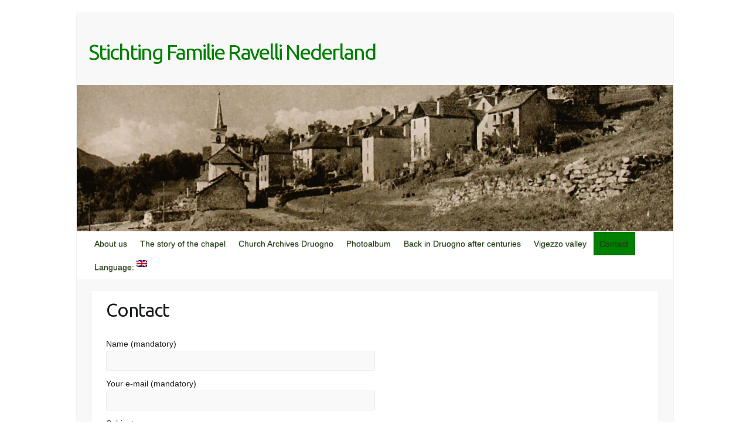

--- FILE ---
content_type: text/html; charset=utf-8
request_url: https://www.google.com/recaptcha/api2/anchor?ar=1&k=6LdbwMkdAAAAAFu-qTKJGo_Vf9-P4MgCG11N307_&co=aHR0cHM6Ly93d3cucmF2ZWxsaW5lZGVybGFuZC5ubDo0NDM.&hl=en&type=image&v=TkacYOdEJbdB_JjX802TMer9&theme=light&size=normal&anchor-ms=20000&execute-ms=15000&cb=hoygillo3db8
body_size: 46386
content:
<!DOCTYPE HTML><html dir="ltr" lang="en"><head><meta http-equiv="Content-Type" content="text/html; charset=UTF-8">
<meta http-equiv="X-UA-Compatible" content="IE=edge">
<title>reCAPTCHA</title>
<style type="text/css">
/* cyrillic-ext */
@font-face {
  font-family: 'Roboto';
  font-style: normal;
  font-weight: 400;
  src: url(//fonts.gstatic.com/s/roboto/v18/KFOmCnqEu92Fr1Mu72xKKTU1Kvnz.woff2) format('woff2');
  unicode-range: U+0460-052F, U+1C80-1C8A, U+20B4, U+2DE0-2DFF, U+A640-A69F, U+FE2E-FE2F;
}
/* cyrillic */
@font-face {
  font-family: 'Roboto';
  font-style: normal;
  font-weight: 400;
  src: url(//fonts.gstatic.com/s/roboto/v18/KFOmCnqEu92Fr1Mu5mxKKTU1Kvnz.woff2) format('woff2');
  unicode-range: U+0301, U+0400-045F, U+0490-0491, U+04B0-04B1, U+2116;
}
/* greek-ext */
@font-face {
  font-family: 'Roboto';
  font-style: normal;
  font-weight: 400;
  src: url(//fonts.gstatic.com/s/roboto/v18/KFOmCnqEu92Fr1Mu7mxKKTU1Kvnz.woff2) format('woff2');
  unicode-range: U+1F00-1FFF;
}
/* greek */
@font-face {
  font-family: 'Roboto';
  font-style: normal;
  font-weight: 400;
  src: url(//fonts.gstatic.com/s/roboto/v18/KFOmCnqEu92Fr1Mu4WxKKTU1Kvnz.woff2) format('woff2');
  unicode-range: U+0370-0377, U+037A-037F, U+0384-038A, U+038C, U+038E-03A1, U+03A3-03FF;
}
/* vietnamese */
@font-face {
  font-family: 'Roboto';
  font-style: normal;
  font-weight: 400;
  src: url(//fonts.gstatic.com/s/roboto/v18/KFOmCnqEu92Fr1Mu7WxKKTU1Kvnz.woff2) format('woff2');
  unicode-range: U+0102-0103, U+0110-0111, U+0128-0129, U+0168-0169, U+01A0-01A1, U+01AF-01B0, U+0300-0301, U+0303-0304, U+0308-0309, U+0323, U+0329, U+1EA0-1EF9, U+20AB;
}
/* latin-ext */
@font-face {
  font-family: 'Roboto';
  font-style: normal;
  font-weight: 400;
  src: url(//fonts.gstatic.com/s/roboto/v18/KFOmCnqEu92Fr1Mu7GxKKTU1Kvnz.woff2) format('woff2');
  unicode-range: U+0100-02BA, U+02BD-02C5, U+02C7-02CC, U+02CE-02D7, U+02DD-02FF, U+0304, U+0308, U+0329, U+1D00-1DBF, U+1E00-1E9F, U+1EF2-1EFF, U+2020, U+20A0-20AB, U+20AD-20C0, U+2113, U+2C60-2C7F, U+A720-A7FF;
}
/* latin */
@font-face {
  font-family: 'Roboto';
  font-style: normal;
  font-weight: 400;
  src: url(//fonts.gstatic.com/s/roboto/v18/KFOmCnqEu92Fr1Mu4mxKKTU1Kg.woff2) format('woff2');
  unicode-range: U+0000-00FF, U+0131, U+0152-0153, U+02BB-02BC, U+02C6, U+02DA, U+02DC, U+0304, U+0308, U+0329, U+2000-206F, U+20AC, U+2122, U+2191, U+2193, U+2212, U+2215, U+FEFF, U+FFFD;
}
/* cyrillic-ext */
@font-face {
  font-family: 'Roboto';
  font-style: normal;
  font-weight: 500;
  src: url(//fonts.gstatic.com/s/roboto/v18/KFOlCnqEu92Fr1MmEU9fCRc4AMP6lbBP.woff2) format('woff2');
  unicode-range: U+0460-052F, U+1C80-1C8A, U+20B4, U+2DE0-2DFF, U+A640-A69F, U+FE2E-FE2F;
}
/* cyrillic */
@font-face {
  font-family: 'Roboto';
  font-style: normal;
  font-weight: 500;
  src: url(//fonts.gstatic.com/s/roboto/v18/KFOlCnqEu92Fr1MmEU9fABc4AMP6lbBP.woff2) format('woff2');
  unicode-range: U+0301, U+0400-045F, U+0490-0491, U+04B0-04B1, U+2116;
}
/* greek-ext */
@font-face {
  font-family: 'Roboto';
  font-style: normal;
  font-weight: 500;
  src: url(//fonts.gstatic.com/s/roboto/v18/KFOlCnqEu92Fr1MmEU9fCBc4AMP6lbBP.woff2) format('woff2');
  unicode-range: U+1F00-1FFF;
}
/* greek */
@font-face {
  font-family: 'Roboto';
  font-style: normal;
  font-weight: 500;
  src: url(//fonts.gstatic.com/s/roboto/v18/KFOlCnqEu92Fr1MmEU9fBxc4AMP6lbBP.woff2) format('woff2');
  unicode-range: U+0370-0377, U+037A-037F, U+0384-038A, U+038C, U+038E-03A1, U+03A3-03FF;
}
/* vietnamese */
@font-face {
  font-family: 'Roboto';
  font-style: normal;
  font-weight: 500;
  src: url(//fonts.gstatic.com/s/roboto/v18/KFOlCnqEu92Fr1MmEU9fCxc4AMP6lbBP.woff2) format('woff2');
  unicode-range: U+0102-0103, U+0110-0111, U+0128-0129, U+0168-0169, U+01A0-01A1, U+01AF-01B0, U+0300-0301, U+0303-0304, U+0308-0309, U+0323, U+0329, U+1EA0-1EF9, U+20AB;
}
/* latin-ext */
@font-face {
  font-family: 'Roboto';
  font-style: normal;
  font-weight: 500;
  src: url(//fonts.gstatic.com/s/roboto/v18/KFOlCnqEu92Fr1MmEU9fChc4AMP6lbBP.woff2) format('woff2');
  unicode-range: U+0100-02BA, U+02BD-02C5, U+02C7-02CC, U+02CE-02D7, U+02DD-02FF, U+0304, U+0308, U+0329, U+1D00-1DBF, U+1E00-1E9F, U+1EF2-1EFF, U+2020, U+20A0-20AB, U+20AD-20C0, U+2113, U+2C60-2C7F, U+A720-A7FF;
}
/* latin */
@font-face {
  font-family: 'Roboto';
  font-style: normal;
  font-weight: 500;
  src: url(//fonts.gstatic.com/s/roboto/v18/KFOlCnqEu92Fr1MmEU9fBBc4AMP6lQ.woff2) format('woff2');
  unicode-range: U+0000-00FF, U+0131, U+0152-0153, U+02BB-02BC, U+02C6, U+02DA, U+02DC, U+0304, U+0308, U+0329, U+2000-206F, U+20AC, U+2122, U+2191, U+2193, U+2212, U+2215, U+FEFF, U+FFFD;
}
/* cyrillic-ext */
@font-face {
  font-family: 'Roboto';
  font-style: normal;
  font-weight: 900;
  src: url(//fonts.gstatic.com/s/roboto/v18/KFOlCnqEu92Fr1MmYUtfCRc4AMP6lbBP.woff2) format('woff2');
  unicode-range: U+0460-052F, U+1C80-1C8A, U+20B4, U+2DE0-2DFF, U+A640-A69F, U+FE2E-FE2F;
}
/* cyrillic */
@font-face {
  font-family: 'Roboto';
  font-style: normal;
  font-weight: 900;
  src: url(//fonts.gstatic.com/s/roboto/v18/KFOlCnqEu92Fr1MmYUtfABc4AMP6lbBP.woff2) format('woff2');
  unicode-range: U+0301, U+0400-045F, U+0490-0491, U+04B0-04B1, U+2116;
}
/* greek-ext */
@font-face {
  font-family: 'Roboto';
  font-style: normal;
  font-weight: 900;
  src: url(//fonts.gstatic.com/s/roboto/v18/KFOlCnqEu92Fr1MmYUtfCBc4AMP6lbBP.woff2) format('woff2');
  unicode-range: U+1F00-1FFF;
}
/* greek */
@font-face {
  font-family: 'Roboto';
  font-style: normal;
  font-weight: 900;
  src: url(//fonts.gstatic.com/s/roboto/v18/KFOlCnqEu92Fr1MmYUtfBxc4AMP6lbBP.woff2) format('woff2');
  unicode-range: U+0370-0377, U+037A-037F, U+0384-038A, U+038C, U+038E-03A1, U+03A3-03FF;
}
/* vietnamese */
@font-face {
  font-family: 'Roboto';
  font-style: normal;
  font-weight: 900;
  src: url(//fonts.gstatic.com/s/roboto/v18/KFOlCnqEu92Fr1MmYUtfCxc4AMP6lbBP.woff2) format('woff2');
  unicode-range: U+0102-0103, U+0110-0111, U+0128-0129, U+0168-0169, U+01A0-01A1, U+01AF-01B0, U+0300-0301, U+0303-0304, U+0308-0309, U+0323, U+0329, U+1EA0-1EF9, U+20AB;
}
/* latin-ext */
@font-face {
  font-family: 'Roboto';
  font-style: normal;
  font-weight: 900;
  src: url(//fonts.gstatic.com/s/roboto/v18/KFOlCnqEu92Fr1MmYUtfChc4AMP6lbBP.woff2) format('woff2');
  unicode-range: U+0100-02BA, U+02BD-02C5, U+02C7-02CC, U+02CE-02D7, U+02DD-02FF, U+0304, U+0308, U+0329, U+1D00-1DBF, U+1E00-1E9F, U+1EF2-1EFF, U+2020, U+20A0-20AB, U+20AD-20C0, U+2113, U+2C60-2C7F, U+A720-A7FF;
}
/* latin */
@font-face {
  font-family: 'Roboto';
  font-style: normal;
  font-weight: 900;
  src: url(//fonts.gstatic.com/s/roboto/v18/KFOlCnqEu92Fr1MmYUtfBBc4AMP6lQ.woff2) format('woff2');
  unicode-range: U+0000-00FF, U+0131, U+0152-0153, U+02BB-02BC, U+02C6, U+02DA, U+02DC, U+0304, U+0308, U+0329, U+2000-206F, U+20AC, U+2122, U+2191, U+2193, U+2212, U+2215, U+FEFF, U+FFFD;
}

</style>
<link rel="stylesheet" type="text/css" href="https://www.gstatic.com/recaptcha/releases/TkacYOdEJbdB_JjX802TMer9/styles__ltr.css">
<script nonce="eL1gnFuXH-baOxTYY29J3g" type="text/javascript">window['__recaptcha_api'] = 'https://www.google.com/recaptcha/api2/';</script>
<script type="text/javascript" src="https://www.gstatic.com/recaptcha/releases/TkacYOdEJbdB_JjX802TMer9/recaptcha__en.js" nonce="eL1gnFuXH-baOxTYY29J3g">
      
    </script></head>
<body><div id="rc-anchor-alert" class="rc-anchor-alert"></div>
<input type="hidden" id="recaptcha-token" value="[base64]">
<script type="text/javascript" nonce="eL1gnFuXH-baOxTYY29J3g">
      recaptcha.anchor.Main.init("[\x22ainput\x22,[\x22bgdata\x22,\x22\x22,\[base64]/[base64]/[base64]/[base64]/ODU6NzksKFIuUF89RixSKSksUi51KSksUi5TKS5wdXNoKFtQZyx0LFg/[base64]/[base64]/[base64]/[base64]/bmV3IE5bd10oUFswXSk6Vz09Mj9uZXcgTlt3XShQWzBdLFBbMV0pOlc9PTM/bmV3IE5bd10oUFswXSxQWzFdLFBbMl0pOlc9PTQ/[base64]/[base64]/[base64]/[base64]/[base64]/[base64]\\u003d\\u003d\x22,\[base64]\x22,\x22w5QWw6g6wqY4Ny53Y8KUwrZPwpzCv1bDhcKuHQDCqTPDjcKTwq9bfUZTIRrCs8OMFcKnbcKWVcOcw5QRwpHDssOgD8OAwoBIN8OtBH7DtClZwqzCl8Olw5kDw7/[base64]/w6UPw5HCkTVfFhvCpsO2w5xRaMKxw6TDlMKuw5jChhoTwpx4Sg01XHoxw4Bqwpljw4RGNsKgO8O4w6zDrlZZKcO5w5XDi8O3Hl9Jw43CgGrDskXDlg/[base64]/DtXh7OsKCw77ClSBQwp5MGVwhwqo6KFvDhGM9w5ccMlxwwoPChVQWwpxbHcKCZQTDrVnCj8ONw7HDssKBa8K9wpo+wqHCs8Kpwp1mJcOLwq7CmMKZFMKaZRPDs8OYHw/DqXJ/P8KBwonChcOMQsKfdcKSwp/CuV/DrzTDuATCqSbCjcOHPBQkw5Viw5fDosKiK1bDtGHCnRYuw7nCusKgIsKHwpMSw5djwoLCoMO4ScOgOELCjMKUw63DiR/[base64]/CoB3CqmrCvyrDq8KywqnCgsK8ZcK2dUnCql5dw4NgRMOfw7kdw4Q1JMO6FxLDi8KZSMKWw73DoMOkRnBcTMKJwpzDtltEw5jComnCv8OeBMOHGhfDjDDDgCHDqsOxMFTDtSYNwqJFHEoJLcOxw55kPsK6w6TCpEPCo0vDn8KTw6HDgDd7w73DsAFkBMOnwp7Dgx/[base64]/[base64]/Ct8Oxw6cjw6sgw7DDjmR/[base64]/DqDoQFcKiClVECzMNJG0oJRrClVjDoFLDuDxfwqY2w6ZdVcKKJXALBsKaw5rCssOJw7DCnXRSw7Qzf8KdUsOqdXnCsn1Ow7R9DWLDmhfCtcOMw5DCvmJpfzTDtSZjVcO3woh1GhVGe09gSXlJHnvCnUnClMKKJijDiEjDoybCrSbDkg/DjTDCgxXCgMOlFsKnCWvDhcOEWVMWHhx5dBbCs1gbZiZ+b8KHw7fDocO2Z8OLUcO4McKUYBcJZ2hCw4rCm8OlLUN8w4rDslvCosOrw47Dm1nDumQ3w4lhwpoNK8KjwrbDunYlwqDDmH/CusKmEsO3w7oNPcKbdHFPJMKuw5hiwp3CgzPCgsOWw4PDo8KywoY9wprCunjDsMKaN8KLw6zCo8OMwoXCoEPDuUVrXR/Ct3s4w7FLwqPCn2zCjcKmw7rCs2ZdE8KOwonDjcKiJMKkwoIzw77CqMOWw5rDkcKHw7XDksOEHCMJfzkpw79nBMOeDsKpBgJ6BWJiw7LCi8KNwpx9wpHCqwEBwp1FwrvCtnbCoDdOwrfDgibCnsKqfCx/[base64]/woZXUUglw5Ilw5TCmcOnPcOCwrTCiSrDlGcUSkXDiMKLITsDw7PCiSDCkMKpwrkWDx/DtsOvCk/[base64]/[base64]/[base64]/Dp8K7w5QndMOQLMOud8OCw6zCg8OiFsOxaznDriN/w7B0w5TDncOTKMOIHsOTOMO3N1MkWAHCmSnCnsK9LW1Bwq0Bw5PDkFFXNALDtDFodsOJDcO8w5nDuMOhwpbCsizCoV/Di01awp/CpjXCjMOhwprDgC/CqMKgwpd0w5Jdw44Kw6IaJwXCgUTCp0ckwoLDmAJ4WMOZw6A1w41/V8Kgwr/Dj8OqBMOuwq7DpB7DiTzDmDnChcKYbxUYwo9dbFAlwrTDkFoeKAXCssKiVcKXZn/DoMOCFMOWTsKwEFDDpBjDv8Okdwt1PMOUb8OCwrHDk1fDlVMxwozDrMOie8OOw7PCgGjDmcOWw63DqcKfOMOowrDDvh5Sw4dvLcKNw5LDhntORnLDmVlGw7/ChsO6fsOAw7rDpsK4IMKUw7pJUsOPcsKcAMKzMk4Iwohaw6tgwo9ywprDmXBEwrVOV3nDnlMiwrPDt8OLFxo6YWNsAz/[base64]/cRN2wrfCuBXDo1g0w4JhUR/[base64]/CisKAaMKDSMKjwqAJw5DDllXCjcO2K0UnWVXCr8KlOcKbwo/Dl8OSMVDClhrDsWZ3w6LCkMO6w5cJwrjCmCTDtXnDrSJJUiQhDcKXY8OUScOqw6MBwqEddC/DvHQGw5B/[base64]/Du8OIN8K0wr7Ci3NJYW9lHgXCr8KRwoBNw6JBwrQdEMK/PsOswq7DiArCsyArw7FqFl3Dp8KWwoUed0hVE8KRwrMwR8OfaGVmw7sAwq1PAi7CjMKXw6nCj8OID1pUw7DDh8KqwoLDgS/[base64]/YsK5w5jCkMKEw4B2ESzDrsK7wpTCqsO2XGLDu1FZwo7Do2kMw7TCi23CnndGcnh/XcO2FAJ8fG7DjXzCvcOawr/CisOUIRLClB/CriphDS7CkcKPw4RhwogCwpVdwokpZhDCgCPDmMO/WsOSesKoaiUCw4fCim0tw7nCpGfCpsOQd8O6RSnChcOEwrzDtsKgw5UDw6nCpMOPwrPClGt7wpBYbXHCicK5w7DCrsOaW1kINQ8gwqoBSsOdwotIesONwqrDt8Odwr3DiMOyw6ZJw6/[base64]/[base64]/[base64]/DqMK/woLCuDPClMK3cHFSQSLChR3Dp8OeJMK6SVrCgcKeFi8zdsO9KGjCiMKobcODw4FsPGkBw7zCssOywp/CrVxtwoPDpsKKPsKwJcOmWCLDuG9icSrDmTbCnwXDnSYXwrFvGsO7w55aL8OvbMKsWMKkwrtIeyzDhcKbwp5oFMKCwrF8wpHClC5fw6HDrzZAdF1YCAzCksKhw6hcwqHDtMO9w4R9woPDjnM3w5UgEcK8bcOWSMKEwrbCvMKEET7Ch3dKwoRuwoE+wqAyw79rK8O5w5/CtgAPIcKwNGrCqcOTLH3CqhhWVxfCrTTDm13CrcKuwqRSwrsJDQnDuggzwqfChcKQw7pqZMKvVRHDvTXDoMOxw507dcOPw6YuAsOvwrDCpMK1w63DpMK7wpxSw4kNVsORwpM8wrLCgCEYKcOXw6/CpTFbw6rCnMO9IFRfw4Z+w6PCt8OowplMKcKXwo1BwoHDkcO2V8KWI8Oew4EjIRfCv8OQw7NBODPDr1TCqis+w6zCsxk6wqTCtcOVGcK/AAUzwozDjMKXAWzCvMK4H1PCkEDDsirCsgYRXMOUAsKZb8Ozw7JPw505wofDh8KSwo/CvwXChcO1wrItw43Cm0TDt24SMzsvRx/[base64]/[base64]/w7R5JcOXBSzDpwHDlcK8BknCsCsYI8OVw5pfw43CpsK0ZwjChAc0GMKlKMK8FiQQw78xPMONIMOsa8Odwr5uwrZ9G8OPw5IlNAB7wolufsKXwoVJw4Rcw6HCqmQyA8OQwosTw6sNw73CiMKuwpPChMOaacKGUDlhw6p/[base64]/[base64]/w6XCuXpwOMOVw6fDm8OaAxvDsMKlA8Ouw7rDtMOresOgVsKBwpzCjkI4w4Y8wrbCvUR9CMOCQTB1wq/Crz3CmsKUWcOVGMK8wozCu8O4F8KvwqnDmMK0wqpBeBASwp/DhMOow6FoOcKFbMKhwrEEY8K1wqUJw4HCvcO9IMOIw6zDq8KbSFDDvhnDt8Ksw43Cq8K3TX99EsO4QcOjwo4Cwrs8LWErCChcwpTCll/Cq8KnIgfCkkjDh30YZybDsgwkWMKHRMOjQ2jCv27Co8K/wqF8w6AVFDrDpcKAw442X1/ChDzCqylhAcOgw7vDqhdPwqfCvsOqPkIdw5rCsMOdZVXCvUopw79aU8KiScKbw6rDukLDt8Kgwo7Cu8KgwqBUSsOKwpzCnBYywoPDr8OXZA/CtxIwAgDCvEbCpsOGw5g3HyDDlTPDhsOPwp9CwobCiH3DgwI6wpXCuybDi8OCQkQASTbCv33Dv8KlwpvCocKdMG/ChSbCmcOWEMK8wprCrzxiwpIjEsKlMlVMacK9w48awoPCklJAOcOWMCp4wpjDu8K6wrrCqMKawrvChcOzw5Y4I8Ohwotjw6bDscOVQk8Vw7vCmsKTwr3CgMK3RcKPw44RKEx+w7cbwqJyM21/w6QSAsKPwoAPCwLDhh5yUUvCsMKGw4/Ds8Ozw7pbPW/CrBbCkSXCi8KAKRXCm1vCmsK/w5VdworDtsKhcMKiwoEjNjN8wovDscKHXzVpZcOwe8O9AhPCu8KHwpdOGMKhEywLwqnCq8OqbMKAw5TCt0HDvE4we3MAUG/CicKjwoHCjBwGfsOXQsKNw67DjsO5FcOaw445GMOjwr8UwpNrwojDv8K/[base64]/wrZHRj7CjMOUw5TCjcKCA8KVwoQEKn/CvHV5UgzDi8O9OSTDjGDDjxoDwrNcWhnCigl3w6DDl1MOwofCn8O7w7nCjRrDh8KWw7hEwpvCi8O8w40hwpNDwpPDmkrCk8OsF3A/CcKhKQsYOsOUwr7Ck8Ocw4rCv8Kfw57CtMKYUWbDm8OewonDvcKsPE0ow7h7NhJGMMOANsKeSMKCwqkSw5lrAwwgwprDn1tTwp88w4vCjDszwq7CtsK3wozCnSZ7UCNZcjjCjcKWDwoGwpV/UsO6w4lHUMOrPMKaw7bCpBfDuMOSw5bDsilfwr/DjVfCvcKAYsKnw7vCi09Yw4BFMsOMw5FsIXvCoUdpdcOPwpnDlMKPw47CjiBEwqd5CynDvCnClnPDgsOqRDwswrrDsMODw77DqMK3wr7Co8OOUDnCjMKDwoLDtFUtwpnCpnHDjcOGJcKewprCrsKRfD3Dn3/CuMKyIsKdwo7Cgkxbw5LCvMO6w6NaRcKrDFjCuMKYM1pTw67CihpLfcOFw4JTYMKrwqVlw5M8wpUswrgeKcKqw4/CucK5wozDsMKdMF3Dgm7Dv1/Cvy4Sw7PCoRV5QsKsw7Y9PMKFHCMFJz5RAsOBwonDnMKdw6TCnsKGb8O2NksEN8KhRnsMwpTDgMOKwpnCkcO7w4I2w7FZDcOMwrfDiD/DpEwiw5sJw6xhwqTCs0UvA2hqwplHw4DDr8KUd2Y3bcK8w6UAA3Jzw7Jgw70gGUoewqbCoF/Dt2Q7ZcKsOjTCmsO7DFBcLX3Dl8KJwpbCuQhXSMOOw6LCuGB1KUvDgyrDmnEDwr9CM8KSwojCqcOIWh9MwpHDsCbCrEBxwq8mw4zCl20RZEQ0wpfCtsKNB8KzJALCi1rDsMKnw4LDtmJdF8K/b3TDqSvCucOywqljRCnCuMKXdz8jARPDusO5wox0wpPDqcOiw6jCkMOIwqDCpgjCqkkqXyhgw5jCnsOSAxvDusOswq9DwpfDn8OEwpbClMOqwqbDoMOywq/[base64]/DtU0ae8K/[base64]/[base64]/DmsKcwpXCt8OJYcOgKcKrAsKBEirDm8KqFyE9wpQEOMO0wrFfwp/[base64]/[base64]/wqvCvn3ChX/CtlbCmUxzw59WQcK0Z03Duho0W3QrbcKqwpTDhSAww5DCvcO9w7TDugZ7FXZpw4fDlmvCgnktK1laWMOdwpdFUcOrw6DDgVsGLcOGwrfChsKKVsO7JMOhwodCWsOMAhk1T8O0w7zCh8KUw7Bmw5sQY0HCtTzCvsKJw6vDo8O5PiB4O0pFHVfDoXjCji/DviF2wqrCiknClijCusKYw70QwrYtKEZPNsKNw6jDhU5Wwr3ClC9OwpHCi00aw4APw550w64xwrzCvcOiGcOewpdWRXt+w4HDqH7CvcO1YGxBwqPClj8VPcKfDgk/SxRmPMO1wpbDocOMX8KKwpzChzHDpgfCvAojw5/DoDrDo0TDvMOuWgUAw7TCukfDjmbCu8OxbRw6JcKQw7pxBS3DvsKWw5XCm8K0ecOEwo4UX14cCTPDuyrCssO/TMKhKn3Dr0lTaMOawpktw5YgwpTCvsORw4rCs8OHCMOyWDvDgcOBwonDuFF+wp0SSMKvw4BoXcO7N1PDtVPCmQUJEsKzLXLDvMKDwrPCry/[base64]/H37DkQDChzXCs8KWwpfDhMK/ajjDkhF0w7AMw6Rzw7FTwoBzGsKtD0dsI2TCpMKhwrRiw5kiAsKTwqVJw57DjmjCl8KxWcKJw6XCucKSKMK5wpjCmsO9WMKSSsKqw5XDksOjwrMyw78ywqHDtn8Uwr3ChBbDgMKNwqBcw4/[base64]/wpbDtTxpJ00/woIRwrTDr8OWw6opwoV7YcOcb0kbI1BRaG3CrsKew5wKwoAdw5nDmsOlFMKRc8KeLE7CiUzDtsOHTw1iE092w5QQA0bDusK3W8KXwovDllbCtcKrwpfDi8KDwr7DngzCpMK0enzDhsK/[base64]/Dp8OSw7ESEhRNTHPCgMK6w4oAWsOFRFvDgsK1TmHDssO8w6dZFcK3BcKOIMKzGsKgwoJ5wqLCggYbwpVJw5/DjzZnw7/[base64]/DtsK5w47CjjYxJG3Co8OVSMK2w5hXwqPDo2h5FMOyHsK2emvCpnYEDE3Dj3/Dg8O7wrEza8KfWsKOwpB0ScOffMKnw5fCrWHDkcOPw683RMOTVjseHsOqw6nClcOKw7jCv0N0w4plwrfCgUYKMigiw7nCgB7ChWIxXGcMMCsgw77CjCIgFyYJK8K/w5wCwr/CkMOUT8K9wo8dOcOoM8KJcVhDw6DDhQPDjMKNwrPCrlLDiHPDhDE9ZhIxTwotc8Orwpk1wpl+DWUUw6bComJHw5nCnEpRwqI5OEbCq0Amw73CqcKBwqxKASnDiVXDk8KtSMKvw6rDqTsaHsKTwpXDl8KBPkIkwpXCn8OwTMO6woHDkxTDr1M/XsKtwrrDnMKzfcKZwph2w5ARCSrCnsKqPwVPKgbClnrDu8Khw6/CrcK6w47CssOoN8K7wqjDsxnDgRfDgmwfw7TCscKQTMKdIcK0GQchwo4uw7oObWLDhB9ewpvCgjHCg1FvwoHDq0HDgnZkwr3DkWs+wq9MwrTDrE3CkBgNwofCnkp1TS0sfU/[base64]/ZyXDoV9xwr8kw6xnwqXCg2DDhsO7fRbDhETDhsKQwp3DvxTDon/CqcOrwr1pHjbCmFUtwo5kw7lew5tiNMKOCR8OwqLCoMKSw4LDrn/CskLDo3zCj2rDpil/d8KVMAZsesKZwqjCk3Aiw73CtVXDoMKjE8OmNkfDksOrw6rCgz/ClD0Kw7nDiAgtFBR+w6UST8O7AMK+wrXCr3zDn0LCjcK/bsKiPTRYYgwow5rCvsKTw6DCuB5IYxnCjxAtDMOBKBR0YwDDuELDk3wkwoMWwrECTMKbwrltw64iwr1nd8OHDmwwGyrCglLCthA5cggCcDDDjsK1w5E/w67DiMOVw5ZzwqHClcKXLiImwqPCuALCuHJxUsOufMKQwr/CqcKCwq3ClsOTdU3DmsOTPnLDqhFYelBCwoJZwq4Gw4/[base64]/CgsOfKMORw7zCscKvCsKMOsOQDzLDlcOsFlbDicKLT8ODcH7DtMOYNsOJw75tc8K7w6nCgVN9wpo6QBFBwofDpkTCjsOPwonDq8OSCAEuwqfCisO/wpXCikPClhdKwqtTQ8OPRsOywrfDjMKhwr7CkEXDp8OjcMK8BcKtwqHDm2NDbkgqZsKqbMKgLcKqwqLDhsO9wp8Cw4hCw4bCuy0fwr/CoFnDp1DCvl3DpU94w5/DusKGYsKCwodINBEfwoHDlcOxaUjDgDNDwotBw5lddsK9Xkh2EMKENETClQN/[base64]/ChhDDtRQ8w5NwU8Oww6jChxbCj8K8wp7Dr8KEw5APIcKdwroBGsOmY8KxecOXwpPDkxw5w590VxwtGVYpbDjDncK7HzfDosOofcK3w7zCnS/[base64]/Cv2HCh8OYQUwdw7x7LTxPw5jCjsK9w7kvwqBawqB/wpHCrjA9SQ3CqUcgfsKjJMK8wqfDuC7CnC3Cvn4gSMKNwr1cIAbCucOmwrHChi7CrsOww4fCjXxoRAjDmh3DkMKHwo12w4PCjX93wq/[base64]/DkxHDqj0pCMKBw6U8w7Viw6k3U8OcUzLDgcKIw5QNHcKOasKKDFbDtMKDDD4kw78Mw7TCuMKRez/Ck8OMH8OSScKpf8OZWMKkHsOtwrjCuyxfwr9Sd8OsNsKVw61xw5JJYMOXQsK9Z8OfK8KYw4kLCEfCkUXDk8ONwqnCs8OrScOjw5XDtsKUw5p1KcOmKsO5w4h9wrw1wpJwwpBSwrXCtsO5w7/Dm2pGZ8KMeMKpw7lhw5HClsKUw65BQXlew6bCuElzB1rDmEcKVMKkw7wxwrnCqz9ZwobCswXDucOTworDocOnw47CnMKGw5dTUsO7fDjCisOxRsKsWcKRw6Eew6DCjy0TwoLDlCh7w6/DjC5edjDCi0/CrcKiworDk8OZw6MaDA9Yw4zCiMKdZMOIw4B6wp3CoMOlw5TDssKjLcOZw67Ci2I8w5cDAAI+w6MqYsOXXCANw5kswq/CkmQ6wr7CqcKUBCMGZAbDsAnCjcOKw5nCvcKGwpRsUm5iwoDDpCXCq8KCQThtw5/[base64]/[base64]/CikkFwptEK8KKw5fCosOiW8OlYkrClH46WxdEaT3CqzTCisKLY3ABwp/[base64]/[base64]/DoMOnwpQrwpp8ICDDhiPCv8K6w7djw4PCv8KfwrPCk8OfCR8+wrnDhxIzJ2nCpsKWDMO5JMK3wrZWWcOmN8KQwqQTEl5jQhp+wp/CsHDCun4bIMO/aErDvcKIJmzCrcK5N8O1w4p5GR7CuRpuKTPDgmhzwqZwwp/CvWMPw44pL8KxU0kXHsOMw6oywrNSdzxNBcKvw6cZRMKPUcKOYsOWUCPCpMO4wrFbw7bDtsO9w5bDp8OSaDDDgcK7AsKuLsKMR2bChzrDmMOkwoDCtcO9w6E/wrjDgMOgwrrCj8OhWyVzOcOuw5l6w73CgGByYkzDm3YkE8OLw4fDsMOQw7I2WcKeIsKDZcKbw6fCgh1ONMO8w7rDs0bCgsOwQD0owrzDrgw2R8OtckvDq8K8w5wYw5VgwrPDvTIWw4TDvsOvw7rDnGhBwpHDjsOEXEdDw4PCnMKMSMOewqhoe2lXw7M/wo7DjnUdwoHChy1FSgrDuzDCohPDp8KIIMOQwpMpawjCoBPDii3CrTPDnlUawoRLwpBLw7zCqgbDk2TCrMOyPSnCqU/Cr8KmAsKJNh9cCmPDhX8/wqfCvMK2w47DjMOhwqbDiSbChGDDomDDkh/[base64]/CvMKAVcOZw6w5wqLDicOhwrFewqIawpHDql42WxjDjsK/XMKlw4JmFsOTWsK9ewnDn8KuEUU/wp/CqMKWT8KbPF3Djw/CicKBZsK5PMOvBcOqw49Vwq7DhwtMwqMhDcO/woHDjcOqbCAEw6LCvMOkbMK0e28pwrlTKcOzwo9KXcK1KsOdw6MIwr/[base64]/CgcOGw7bDoHHCplrDi8OuwqMFwprCnsOddmxnfsKgw6fCl0LDlwvDiRXDtcKtLCJPMEUMbFdbw7Ijw615woXCpcKIwqdpw6TDlmLCkV/CqydqBsK0Ez1CBMKMMMKswozDpcOEaEdDw5rDqMKVwolDw7bDq8KhEUvDvsKaZTbDg2kfwp4LXsKeXklAw74QwrwswovDmTLCrhp2w47DgcK8w7VCW8OYwr/Ds8K0wprDhXjCgyd7UzTDocOEPgBywpVxwooYw53DnA97FsONUWY9OETCqsKhw7TDrnFewqlxNFpyXTF9w5YPE2kDw6ZNw7g/USdrwrHDtMKzw6zDnMKxwrFJT8OGwqnCuMOHMAHDlkHCmsOWPcO1fcOHw4LCmsKmHCdxcV3Ct345VsOKc8KaZUYLT2cywrNuw7XCkcKBPgh1EcOGwo/CgsOPdcOhw4LDj8KcOGnDrEBew7IBXAxow5spw5nDmMKjDsKgdyY2cMODwpEUfgdUWnrDosOHw49Nw43DgBzDpFU7bnRAwp4bwqbDhsOaw5oWwoPClEnCtcOlcsK4w7zDhsO4AyXDgwbCv8OxwpwmMSgVw419wrt9w4XDimDDri80IcOZeT91wpbCgT/CmMOQJcK+LsOGGsK/worCv8K0w7lDVS0sw77DosOgwrTDl8O6w6dzR8OLdcKCw7pCw5zCgnnCncKkwpzDnVbDgg5bDTnCqsKLw7JXw5vDiGvChMOSdcKnBcKjwqLDgcK/w55nwrLDpDXCqsKbwq7CiCrCvcOML8O+MMOWaVLChMOac8KvZ28LwrRMw7rCgw/DscOwwrRuwr8JQkNCw4PDvsOow43Du8Obwr3DnsK8w4I7woxLHMKCYMOBw6nClMKbw73DiMOOwqMTw6TDnwMLYT4vZMK1w4kdw6PDr3rDpCHCuMOEwpTCtknCgcOpwqQLw7TDlmTCt2Evw7wOPMKfW8ODIEfDgcKIwoI4I8KjQBE1TMKbwq1tw43CjGzDrcO/w6gjKlE4w4A5SDBxw6NSZcOdInfDmcKqamnCvMKpFMKzHATCuQHCssOGw7nClcKNVyBzwpJUwr9wLXd3F8OiEsKvwoPCm8OwM0jDnsOvw6MfwosvwpUGwpbCncK6PcOewoDDjTLDskvCucOtAMKwDGtJw4DDn8OiwpDCi0U5w6HCrsKswrdqP8K/[base64]/[base64]/Dl8Kufg4sw5zDlcOJVEPCpMOjRsKiZ8Okwqh8w5taf8K0w6HDgMOCQsKsJAPCnn/[base64]/Cv8KVw41Sw5vDusOJw4R3wrkbVsOtKMOmNMKCasO1wr7Ci8OJw47DksKcIUQOGCtkw6HDkcKkDXHCkHV+TcOQa8Oiw7DCj8KyHMOxBcKIw5XCosO2wonCisOQNgtLw6tuwqpALcOsNsK/ecO2w4kbB8OsWRTCulfDgsO/[base64]/TgrDkWpPw5sYKcOxwr/DuFUCwqobTMOgNhvDusOLw6FMwqzCp1cEw7jCmHB+w4DDqWYLwpoOw5FAI2HCosK6LsOxw6IFwoHCkMKaw5fCqHfDncKeSMKdw6zDocKGQMOZwqbCsHHDhcOLE1HDn38FJcOuwpnCusKpHBNkw4R2woM3BFg5WsKLwrHDpsKEwq/ClFXDksOow5RFZT7CmMKtOcKgwrrCmHsIwobCkcKtwrUnAsK0wo9HNsOcZwHCqMK7OjrDhRPCpArDkH/DusOFw6hEwrvDk38zTB51wq3DilDCh0okBkMCLsODU8Kmd0LDjcObGUwdYHvDtGTDjsOVw4oDwpLDnsKrwqZYw4srw73DjBnDqMKHFXrCk1/CtkkPw4rDksKuw4hjWsKlw6PChFwew7rCu8KJwr0Sw7/CpCFJN8OOSwTCiMKNHMO3w4M7w4gRQ2DCpcKqITPDqU9qwrU8a8ODwqDCuQHCssKswrx+w6PDqwYawpQhw63DlzTDmFbDp8KQwrzClwvCssK6wqLDtcOhwocXw4nDlhRpd25Lw6NqfMK/[base64]/W8Kxw4XDsHbDmlQTw6vCl2RAH1vDnybDjcORwq7CgzYzfcO9wppXw5hLwoDDmsKDw7s5asOrPwkdwpl8w6XCoMKgdQAuOyoxw651wocbwqfCq2bCp8KQwqQjAMKuwojDlUPClD3DjMKmeE/DjQVtKhjDvMKmHgs5b1jDncOdbUptc8OQwqVrR8OywqnDkjzCiBYjw7teFX9Mw7BFcSzDp1fCqgzDn8KWwrfCohVqFkjCsyMtw4jDgcOBeCRSRxLDritUbcOpwpvDmF/CqgbCp8OFwpzDgWnCmhLCksOGwoDDn8KEFsO2w75TclsuDTLCuwXCsTV/w4XDjMKRByQ3T8OAwq3Dpx7CkHV0w6/DhzZzWMKlL2/DmAXCtMKULcOGCTfDgcOJVsKcMcKXw6PDqzhoMQLDsz8GwqBnwpzDosKLRMKkGMKQMsKPw5/DlsOGwrRBw60Xw5PDq2DCih46eFJAw48fw4DCpRx5TWkjViU4wrg1cGNlDcOGwr3DmS7CiQImFsOjw6Fhw5gSwoLDt8OJwp9WCHPDr8KSBV7DjllSwqMNw7LCr8KtIMK6wrNzw7nDs35CEMOlw6vDgn7DgzTDosKSwpFvwodyN3d6wr/Dj8KYw5LCqzpew4nDvMKZwodiQUtJwpTDvF/CkABpw6/[base64]/Eh/CtUxrAg9ITVM6Vx/[base64]/wqHDuxHCpxRqWcOSw4RgEH8Gwp7CgsKmNmDDk2smcxNOUcKuTMKxwqLCmcOLw7ZDEsOuwqTCkcOPwrwhdHQBa8Kdw7NDYcOwGxvCsUfDhHMXbMOAw6HDgE88fmQCwq/DgUYMwpLDm3Q2YFYCNcOTaClVwrXCkmHCiMO/[base64]/CuMKxDQtzThAgw7E+JXhPwqYfBsOpFU1XXyzCrMKTw4rDp8K0wqlKw7h9wp5RfEfCj1bCnMKbXhJ/woZPfcOpb8KewoY5a8KNwqYFw71aA34cw60Dw5EAXsO2IX/DtxXCpjhZw4DCksKAwrvCoMO9w43DniXCl37DlMKPasKNwpjCrsKNBMK4w5HClxRbwpIUM8KUwo8swrdLwqTDu8K8LMKEwptzwogrZTbCqsOZwrnDlVguwo7DgMOqCMOdw5U1wp/DtCnCrcKTw53CvcKQDh3Diz7DjcO4w6JnwpnDssK4wqtmw7QeN1LDvmrCg1/ChMO2NMKZw7wyERHDqcOewoZEIxfDiMK3w6bDkHrCrMOAw5vDscO5XExOe8KPIx/[base64]/woQewq3Dg3rDqHMPwr89YMO4cyJnw7/[base64]/CmcKaQMKIwpfDiMOjwrgXVmfCoXPDsQwVwp0Rw57DlMK+NUfDlcKzAmbDkMOFGcKDWTvCiBhlw4kUwpvCihYWO8OuYRc0wpMgesKiwpbCkUvCsn/[base64]/Ci8OhOsKnfsO0wpByHFR6SsOFw7fCrcKpE8O1PVQnMMO/wqodwq3Ds2JCw53DjMOgwqMLwqp+w5jCuA3Dg0fDoEnCj8KxD8KmVg9owq3DgHzDrjU3TUnCoCDCqMOGw7vDj8KAR3hdw5/[base64]/DocKCM8KhwoZ1ScOEAMOXesOVwrTDvipZw5TChMObwp5ow5bDvcOzwpPCsxrCjcKkwrciC2nDksOGZEVDMcKAwpgjw5cvWlcbwrdPwqRTXijCmzseJMK2GsO0SMK3wpoaw5dQwprDjGApeEPDt1U7w7ZqEQwCNcOFw4rDvSsLRn/CvE3CkMKMP8OOw5DDucOjQBwXEgZybUjCl3vDrwbDnhdOwox4w6pJw6xufhxuJ8O1bwtxw49NCw7CtsKpEk3Co8OKScKXW8OYwpHCosOiw4UlwpRGwp0vU8OCTcK7w4XDgMO/wqYzQ8K7wq8SwoHCpcKzNMKzwp4RwpAQGy5fGGEYw5/CqMK1UcKFw4cMw6PDmcKbG8OLwojCtjvChgnDlBQ0w5ErI8O0wrbDhMKBw5zDhhPDtiM4FsKpfURfw7nDrMKXSMOGw4Nrw5JHwozCk1bDi8ORRcOwTUcKwopyw5xZVXYPwqlww7nCgUY/w5JHZ8OTwpPDlsOawoNqfMOCTA9PwqIsWMOLw4XCkwLDtzwSMwdBw6AkwrfDvsKAw4/DqMKVw6nDn8KQJcOKwrzDvkUzP8KXR8K4wrlrw7vDn8OoYErDicOwMU/ClsOcTMOiLQVcw6/CqifDqBPDt8KPw6nDssKVcWF8esOvw6Fsfkxgwp7DmDoTZ8K5w4LCv8KnRUjDrjpkRgHCvjbDssK6wobCug7CkcOdw4TCs2/CvjvDrERxeMOkDlAPH1nCkgRbc3gzwrTCusOyDXZ1cxzCrcOfwpgyPik4dl7CtsKbwqnDssKqw77CjCzCocOJw5fCuwslw4LDmMK5woPChsKKDWbCmcOBw510w6E6w4fDg8OrwoEowrRYYlpeLsOSRzfDqD7Dm8OLX8O9aMKsw4jDm8K/HsKrw6EfJ8OOPx/CtnofwpE9HsO/AcKIdXBEw5YgFcOzNGLDj8OWWhzDgsO8PMOZUDHCsgR2CyHCgBvCvl9VL8OpZkZUw5PDnSXCoMOjwqIsw4F6woPDqsKNw5pQSFPDocOrwojDj2/CjsKHLMKew7rDtWrCjWDDv8OIw4/CtxZiG8OiBCbCpgfDnsOUw5/Cp1A0KhbCrEfCr8O+U8Ksw7HDmX7Co23Dhxlrw57Cl8OoWnfCjTo7fzDDq8OpUMKIOXTDoQzDh8KHRcK2C8OUw4/[base64]/CjcK7Q8OcNg\\u003d\\u003d\x22],null,[\x22conf\x22,null,\x226LdbwMkdAAAAAFu-qTKJGo_Vf9-P4MgCG11N307_\x22,0,null,null,null,0,[21,125,63,73,95,87,41,43,42,83,102,105,109,121],[7668936,905],0,null,null,null,null,0,null,0,1,700,1,null,0,\[base64]/tzcYADoGZWF6dTZkEg4Iiv2INxgAOgVNZklJNBoZCAMSFR0U8JfjNw7/vqUGGcSdCRmc4owCGQ\\u003d\\u003d\x22,0,0,null,null,1,null,0,1],\x22https://www.ravellinederland.nl:443\x22,null,[1,1,1],null,null,null,0,3600,[\x22https://www.google.com/intl/en/policies/privacy/\x22,\x22https://www.google.com/intl/en/policies/terms/\x22],\x22nyFGd+5EbN/+QuqOgZWN0N3ge9j5wBW4yMEazPs26hI\\u003d\x22,0,0,null,1,1764517730595,0,0,[233,31,31,3],null,[51,58],\x22RC-eHivj8Qss1dWow\x22,null,null,null,null,null,\x220dAFcWeA6DxhTVNRJSA2N6LxzNh9B3P1w-7SsjoH_yIxlqBbUYF8OHjvFDA-Phm4TqTHw5q7DiCBts4M4-jV0obBK2izcnLlmonQ\x22,1764600530434]");
    </script></body></html>